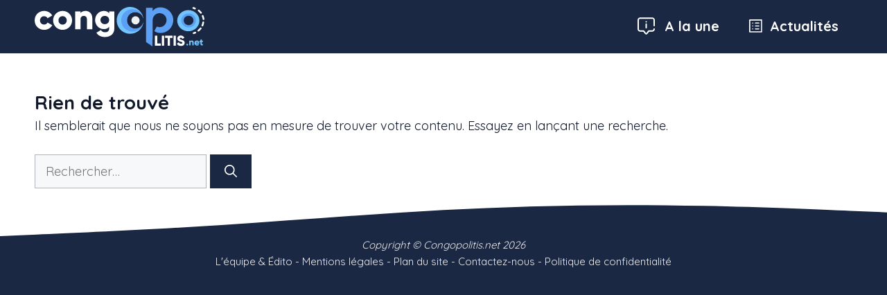

--- FILE ---
content_type: text/css; charset=utf-8
request_url: https://www.congopolitis.net/wp-content/cache/min/1/wp-content/themes/lcdm/css/articles-reset-cover.css?ver=1735052294
body_size: 280
content:
ul.wp-block-latest-posts__list{margin-left:0}@media screen and (max-width:599px){ul.wp-block-latest-posts__list li{margin-right:0!important}}.generate-columns-container article{padding-bottom:0!important}.generate-columns-container .inside-article .entry-header{z-index:2}.wp-block-post,.generate-columns-container .inside-article,.wp-block-latest-posts__list li{contain:content;aspect-ratio:1/1.3;display:flex;flex-direction:column;justify-content:end;background-color:var(--contrast);padding:1.25em;border-radius:20px}.wp-block-post-featured-image,.wp-block-latest-posts__featured-image,.generate-columns-container .post-image{position:absolute;top:0;left:0;width:100%;height:100%;z-index:1}.wp-block-post-featured-image img,.wp-block-latest-posts__featured-image img,.generate-columns-container .post-image img{width:100%!important;height:100%!important;object-fit:cover;opacity:.95;-webkit-mask-image:-webkit-gradient(linear,left top,left 90%,from(rgba(0,0,0,.8)),to(rgba(0,0,0,.05)));mask-image:linear-gradient(to 90%,rgba(0,0,0,.8),rgba(0,0,0,.05))}@supports not (aspect-ratio:1/1){.wp-block-post,.generate-columns-container .inside-article,.wp-block-latest-posts__list li{position:relative;padding-top:100%}}@media (pointer:fine){.wp-block-post-featured-image img,.wp-block-latest-posts__featured-image img,.generate-columns-container .post-image img{transition:transform 0.5s ease,opacity 0.5s ease}li.wp-block-post:hover img,.wp-block-latest-posts__list li:hover img,.generate-columns-container article:hover img{transform:scale(1.1);opacity:1}}li.wp-block-post:hover,.wp-block-latest-posts__list li:hover,.generate-columns-container article:hover{cursor:pointer}.generate-columns-container .entry-title{font-family:inherit;font-size:inherit!important;font-weight:inherit}.wp-block-post a,.wp-block-latest-posts__list a,.generate-columns-container .entry-title a{z-index:1;text-wrap:balance;font-family:inherit;color:inherit;font-size:1.2rem!important;line-height:1.9rem;font-weight:700;color:var(--base-3)}.wp-block-post a:hover,.wp-block-latest-posts__list a:hover,.generate-columns-container .entry-title a:hover{color:inherit}.wp-block-post:hover a,.wp-block-latest-posts__list li:hover a,.generate-columns-container .inside-article:hover a{color:var(--base-3)!important}.wp-block-latest-posts__post-date,.wp-block-latest-posts__post-author,.generate-columns-container .entry-meta{z-index:1;display:inline-block;color:var(--base)!important;font-size:.9rem!important;margin-top:.75rem!important;line-height:1rem}.wp-block-latest-posts__post-author+.wp-block-latest-posts__post-date{margin-left:.33em}.generate-columns-container .entry-summary{display:none}

--- FILE ---
content_type: text/css; charset=utf-8
request_url: https://www.congopolitis.net/wp-content/cache/min/1/wp-content/themes/lcdm/css/local-fonts-poppins.css?ver=1735052294
body_size: -317
content:
@font-face{font-family:'Poppins';font-style:normal;font-weight:400;font-display:swap;src:local(''),url(../../../../../../../themes/lcdm/fonts/poppins-v15-latin-regular.woff2) format('woff2'),url(../../../../../../../themes/lcdm/fonts/poppins-v15-latin-regular.woff) format('woff')}@font-face{font-family:'Poppins';font-style:normal;font-weight:700;font-display:swap;src:local(''),url(../../../../../../../themes/lcdm/fonts/poppins-v15-latin-700.woff2) format('woff2'),url(../../../../../../../themes/lcdm/fonts/poppins-v15-latin-700.woff) format('woff')}

--- FILE ---
content_type: text/css; charset=utf-8
request_url: https://www.congopolitis.net/wp-content/cache/background-css/www.congopolitis.net/wp-content/cache/min/1/wp-includes/js/imgareaselect/imgareaselect.css?ver=1735052294&wpr_t=1767234904
body_size: -228
content:
.imgareaselect-border1{background:var(--wpr-bg-eb9c2359-7c87-44a2-bf4a-39fb366929c5) repeat-y left top}.imgareaselect-border2{background:var(--wpr-bg-3bb64480-5f16-4e2b-9fe7-0b7a4843355d) repeat-x left top}.imgareaselect-border3{background:var(--wpr-bg-765df1c9-ac1d-444a-905e-c78179fd0728) repeat-y right top}.imgareaselect-border4{background:var(--wpr-bg-b760a2a8-e74b-4528-bcdd-9f55762d3930) repeat-x left bottom}.imgareaselect-border1,.imgareaselect-border2,.imgareaselect-border3,.imgareaselect-border4{filter:alpha(opacity=50);opacity:.5}.imgareaselect-handle{background-color:#fff;border:solid 1px #000;filter:alpha(opacity=50);opacity:.5}.imgareaselect-outer{background-color:#000;filter:alpha(opacity=50);opacity:.5}

--- FILE ---
content_type: text/css; charset=utf-8
request_url: https://www.congopolitis.net/wp-content/cache/min/1/wp-content/themes/lcdm/style.css?ver=1735052294
body_size: 2318
content:
body.page-template-default main#main .entry-title{margin-bottom:20px}article h2{color:var(--accent)!important}.post-categories li a:hover{color:#dfdfdf}.wp-block-post a,.wp-block-latest-posts__list a,.generate-columns-container .entry-title a{line-height:22px!important;display:block}article h3{color:var(--accent)!important}body.post-template-default.single.single-post .wp-block-post .generate-columns-container .inside-article,.wp-block-latest-posts__list li{max-height:240px}h2.gb-headline.gb-headline-text a{background:var(--accent)!important;border-radius:10px;padding:2px 10px 2px 10px;color:white!important}header.entry-header{display:flex;flex-direction:row;flex-wrap:wrap;align-items:center}.featured-image.page-header-image-single{margin-bottom:10px!important}.entry-content:not(:first-child),.entry-summary:not(:first-child),.page-content:not(:first-child){margin-top:0.2em!important}main#main .entry-title{flex-basis:100%;order:1;font-weight:900;line-height:32px}main#main .entry-meta{order:2;font-size:14px!important}main#main .post-categories{order:3;flex-grow:1;margin-bottom:0;order:3;flex-grow:1;margin-left:10px!important;padding-top:10px}p[role="doc-subtitle"]{order:4;margin-bottom:0;margin-top:2px!important;flex-basis:100%}.post-image-below-header.post-image-aligned-center .inside-article .featured-image{margin-top:8px!important}h1{font-size:27px!important}p.wp-block-tag-cloud a{background-color:var(--purple)!important;font-size:12px!important;border-radius:104px;padding:4px 11px 4px 10px;border:none!important;box-shadow:0 0 12px 1px rgb(0 0 255 / 27%);text-align:center;color:#fff}.toc li::before{background-color:var(--darker)!important;border-radius:20%!important}span.tags-links a{border-left:8px solid var(--darker)!important;background-color:var(--base)!important;font-size:1.1rem!important;border-radius:8px;box-shadow:-1px -1px 11px 4px var(--base);padding:10px;color:#000}a.related-article.simple{background-color:#ffffff!important;font-size:20px!important;border-radius:104px;padding:7px;border:none!important;box-shadow:0 0 12px 1px var(--base);text-align:center}a.related-article.simple:hover{color:var(--contrast)}p[role="doc-subtitle"]::before{display:none}nav.related-articles a{color:#fff}p[role="doc-subtitle"]{background-color:#ffffff!important;font-size:17px!important;border-radius:15px;padding:10px 20px 10px 20px;border:none!important;box-shadow:0 0 12px 1px #e5e5e5;text-align:center;margin-bottom:7px;margin-top:7px!important}html{-webkit-tap-highlight-color:transparent}ul.post-categories a{border-left:8px solid var(--contrast)!important;background-color:#e8ddff!important;font-size:1.1rem!important;border-radius:8px}a.author-name{background:#fff;padding:3px 14px 3px 14px;border-radius:20px}.related-article .label{background-color:var(--darker)!important;color:#fff}.site-branding-container{cursor:pointer}h1 img{margin-right:.75em}h1 .avatar{border-radius:50%}.paging-navigation,.text-center{text-align:center}.no-featured-image-padding .featured-image{margin-left:0!important}@media(max-width:768px){.sidebar{margin-top:40px}}.sidebar,.widget{contain:layout style}body .wp-block-search__label{width:auto}a{text-decoration-thickness:3px;text-underline-offset:.25em}.inside-article p:not(.simple) a:not(.simple):not(.wp-block-latest-posts__post-title),.inside-article ul:not(.az-columns):not(.az-links) a:not(.simple):not(.wp-block-latest-posts__post-title):not([rel*="category"]){text-decoration-line:underline}.site-footer{content-visibility:auto;contain-intrinsic-height:400px;contain-intrinsic-width:100%}@media(min-width:768px){.site-footer{contain-intrinsic-height:300px}}.site-content ins{contain:content;display:block;height:280px;width:100%;margin-top:1.5em;margin-bottom:1.5em}.instagram-media,.twitter-tweet,.tiktok-embed{contain:content;min-height:300px}body.overlayed{overflow:hidden;height:100%}@media(min-width:769px){.one-container.right-sidebar .site-main,.one-container.both-right .site-main{margin-right:40px}}svg.icon{vertical-align:middle}[data-goto]:hover,[data-share-url]:hover,.gb-query-loop-item{cursor:pointer}[data-goto]:not(.button):not(.gb-button):hover{text-decoration:underline}.o50{opacity:50%}p[role="doc-subtitle"]{margin-top:1em;font-weight:500;position:relative}p[role="doc-subtitle"]::before{content:"";background-color:var(--darker);opacity:.1;position:absolute;width:auto;height:calc(100% + 20px);aspect-ratio:1/1;top:-10px;left:-10px;z-index:-1}.featured-image+.caption{margin-top:10px;text-align:right;opacity:.75}button,input,textarea{border-radius:var(--border-radius)!important}.yoast-breadcrumbs{line-height:40px}.yoast-breadcrumbs a:hover{text-decoration:underline}[data-gpmodal-trigger]:hover{cursor:pointer}@media(min-width:768px){.header-aligned-center:not([class*=nav-float-]) .inside-header{flex-direction:row!important;align-items:center;justify-content:space-between}.inside-header .gb-container{margin-top:0!important}.menu-bar-items{display:none!important}}.site-logo{margin-top:0!important}.featured-image img{width:100%}.wp-block-embed,.wp-block-image{margin-bottom:2em}h2:not(.simple):not(.entry-title){margin-top:40px;position:relative}h2:not(.simple):not(.entry-title)::before{display:block;position:absolute;width:120px;height:60px;left:-20px;bottom:-1px;z-index:-1;-content:url('data:image/svg+xml;charset=UTF-8,<svg xmlns="http://www.w3.org/2000/svg" viewBox="0 0 2890 1445" width="120" height="60"><path d="M0 1445C0 646.9 647 0 1445 0s1445 647 1445 1445H0z" fill="%23f9e0e7"/></svg>')}.wp-block-latest-posts__list.columns-1>li{margin-bottom:40px}.site-footer ul{margin-left:1em;list-style:square}.page-title{display:flex;align-items:center}.brands-container{margin:2em 0}@media(min-width:600px){.featured-first li:first-child{width:calc(66.66666% - .416665em)!important}.featured-first li:nth-child(2),.featured-first li:nth-child(8),.featured-first li:nth-child(5n){margin-right:0!important}.featured-first li:nth-child(3n){margin-right:1.25em!important}}.slide-labels{list-style-type:none;margin:0 0 2em!important;line-height:2em}.post-categories{list-style-type:none;margin:0 0 .5em!important;line-height:2em}.slide-labels li,.post-categories li{margin-right:1em;display:inline-block;line-height:1.9em}.slide-labels li a,.post-categories li a,.tags-links a{background-color:var(--purple)!important;font-size:13px!important;border-radius:104px;padding:4px 11px 4px 10px;border:none!important;text-align:center;margin-bottom:7px;margin-top:7px!important;color:#fff}.tags-links a{margin-left:10px;margin-bottom:10px}.slide-labels li a:hover,.post-categories li a:hover,.tags-links a:hover{color:var(--contrast)}.tags-links .gp-icon{display:none}.tags-links::before{content:"tags";text-transform:uppercase;font-weight:700}.spinner{display:none!important}.google-news-card{border-top:1px solid var(--base);padding-top:30px;margin:40px 0}.google-news-button-container{margin-top:2em;text-align:center}.google-news-card a{border:1px solid var(--base);border-radius:5px;padding:12px 18px;color:#000!important;font-weight:700;background-color:#fff}.google-news-card a:hover{color:#000!important;border-top-color:#0f9d58;border-right-color:#eb4132;border-bottom-color:#4086f4;border-left-color:#f8a808}.google-news-card svg{vertical-align:middle!important;margin-left:.75em}.menu-item>a>svg{fill:currentColor;margin-right:.4em;width:25px;height:25px;vertical-align:sub}.dropdown-menu-toggle{padding-right:5px!important}.wp-block-tag-cloud{display:flex;flex-wrap:wrap;column-gap:.4rem;row-gap:.4rem;counter-reset:list-number}.wp-block-tag-cloud a{counter-increment:list-number;font-size:1rem!important;padding:.12em .55em;border-radius:2rem;border:2px solid rgba(255,255,255,.5);text-transform:capitalize}.wp-block-tag-cloud a::before{content:counter(list-number) ".";color:var(--light);margin-right:.25em;font-weight:500}.wp-block-tag-cloud a:hover{border-color:var(--light)}.inside-article .related-articles{border-top:1px solid var(--base);padding-top:30px}.inside-right-sidebar .related-articles h2{border-bottom:1px solid var(--base);padding-bottom:10px;margin-bottom:30px}h2 a.copy,h3 a.copy{color:var(--contrast-3);opacity:0}h2 a.copied,h3 a.copied{color:var(--darker);opacity:1}h2:hover a,h3:hover a{opacity:1}.featured-image,.entry-content img{border-radius:20px;overflow:hidden}.h4{font-weight:700;font-size:1.3rem}.site-logo h1{margin:2px 0 0;font-size:17px;color:var(--contrast)}@media (min-width:769px){#right-sidebar{width:320px}body:not(.no-sidebar) #primary{width:calc(100% - 320px)}}blockquote{background-color:#ffffff!important;font-size:18px!important;border-radius:10px;padding:14px 10px 14px 10px;border:none!important;box-shadow:0 0 12px 1px var(--base);text-align:left;line-height:28px}.page-id-17776 .site-main h2{margin-top:0}@media (max-width:768px){main#main .post-categories{margin-left:0px!important}.page-id-17776 .titre-home{flex-direction:column}}.home .images-responsive-fix{background-size:cover!important}

--- FILE ---
content_type: image/svg+xml
request_url: https://www.congopolitis.net/wp-content/uploads/2024/04/logo-smart.svg
body_size: 2217
content:
<?xml version="1.0" encoding="UTF-8"?><svg id="Calque_2" xmlns="http://www.w3.org/2000/svg" width="608.29" height="141.41" viewBox="0 0 608.29 141.41"><defs><style>.cls-1{fill:#fff;}.cls-2{fill:#73c4fc;}.cls-3{fill:#f0f1f1;}.cls-4{fill:#5ba0f4;}</style></defs><g id="BACKGROUND"><path class="cls-2" d="m543.64,134.9c0-1.77,1.46-3.23,3.23-3.23s3.23,1.46,3.23,3.23-1.46,3.23-3.23,3.23-3.23-1.46-3.23-3.23Z"/><path class="cls-2" d="m569.83,127.21v10.44h-5.1v-9.69c0-2.11-1.33-3.09-2.96-3.09-1.87,0-3.16,1.09-3.16,3.5v9.29h-5.1v-17.01h5.1v1.6c.92-1.26,2.62-2.08,4.86-2.08,3.44,0,6.36,2.45,6.36,7.04Z"/><path class="cls-2" d="m581.97,133.57c1.39,0,2.58-.54,3.26-1.29l4.08,2.35c-1.67,2.31-4.18,3.5-7.42,3.5-5.82,0-9.42-3.91-9.42-8.98s3.67-8.98,9.05-8.98c4.97,0,8.64,3.84,8.64,8.98,0,.71-.07,1.39-.2,2.04h-12.07c.65,1.77,2.21,2.38,4.08,2.38Zm3.13-6.19c-.54-1.97-2.07-2.69-3.61-2.69-1.94,0-3.23.95-3.71,2.69h7.31Z"/><path class="cls-2" d="m599.01,125.55v6.02c0,1.46,1.26,1.6,3.5,1.46v4.63c-6.67.68-8.6-1.33-8.6-6.09v-6.02h-2.72v-4.9h2.72v-3.23l5.1-1.53v4.76h3.5v4.9h-3.5Z"/></g><g id="OBJECTS"><path class="cls-2" d="m550.62,11.36c-21.95,0-39.74,16.95-39.74,37.86s17.79,37.86,39.74,37.86,39.74-16.95,39.74-37.86-17.79-37.86-39.74-37.86m0,56.58c-10.86,0-19.66-8.38-19.66-18.73s8.8-18.73,19.66-18.73,19.66,8.38,19.66,18.73-8.8,18.73-19.66,18.73"/><path class="cls-4" d="m551.67,23.19c-14.6,0-26.43,11.27-26.43,25.18s11.83,25.18,26.43,25.18,26.43-11.27,26.43-25.18-11.83-25.18-26.43-25.18m0,42c-9.75,0-17.66-7.53-17.66-16.82s7.91-16.82,17.66-16.82,17.66,7.53,17.66,16.82-7.91,16.82-17.66,16.82"/><path class="cls-1" d="m574.19,89.06c-1.79.77-3.64,1.43-5.51,1.97-1.66.48-2.62,2.21-2.14,3.87.39,1.37,1.64,2.26,3,2.26.29,0,.58-.04.87-.12,2.12-.61,4.23-1.37,6.26-2.24,1.58-.68,2.31-2.52,1.63-4.11-.68-1.58-2.52-2.31-4.11-1.63Z"/><path class="cls-1" d="m604.57,52.17c-1.71-.23-3.28.97-3.52,2.68-.49,3.61-1.47,7.16-2.92,10.53-.68,1.59.05,3.42,1.64,4.1.4.17.82.25,1.23.25,1.21,0,2.37-.71,2.87-1.89,1.67-3.89,2.8-7.98,3.37-12.15.23-1.71-.97-3.28-2.68-3.52Z"/><path class="cls-1" d="m585.72,15.26c2.94,2.25,5.57,4.84,7.83,7.71.62.78,1.53,1.19,2.46,1.19.68,0,1.36-.22,1.93-.67,1.36-1.07,1.59-3.03.52-4.39-2.58-3.28-5.59-6.25-8.95-8.81-1.37-1.05-3.33-.79-4.38.58-1.05,1.37-.79,3.33.58,4.38Z"/><path class="cls-1" d="m596.92,74.27c-1.35-1.07-3.32-.83-4.39.52-2.26,2.87-4.9,5.46-7.84,7.71-1.37,1.05-1.63,3.01-.59,4.38.61.81,1.54,1.23,2.49,1.23.66,0,1.33-.21,1.89-.64,3.36-2.56,6.37-5.53,8.95-8.81,1.07-1.36.83-3.32-.52-4.39Z"/><path class="cls-1" d="m599.15,33.39c1.44,3.37,2.42,6.92,2.91,10.53.21,1.57,1.55,2.71,3.09,2.71.14,0,.28,0,.42-.03,1.71-.23,2.91-1.8,2.68-3.51-.56-4.18-1.69-8.27-3.36-12.16-.68-1.59-2.52-2.32-4.1-1.64-1.59.68-2.32,2.52-1.64,4.1Z"/><path class="cls-1" d="m575.67,2.94c-2.02-.87-4.13-1.63-6.26-2.24-1.66-.48-3.39.48-3.87,2.14-.48,1.66.48,3.39,2.14,3.87,1.87.54,3.73,1.2,5.51,1.97.4.17.82.26,1.24.26,1.21,0,2.36-.71,2.87-1.89.68-1.58-.04-3.42-1.63-4.11Z"/><path class="cls-2" d="m360.42,77.83c-16.43,0-29.75-13.32-29.75-29.75s13.32-29.75,29.75-29.75,28.92,12.5,29.71,28.22c-.81-25.84-22-46.54-48.04-46.54s-48.08,21.52-48.08,48.08,21.53,48.08,48.08,48.08,47.23-20.7,48.04-46.54c-.8,15.72-13.8,28.22-29.71,28.22Z"/><path class="cls-4" d="m360.42,77.83c-16.43,0-29.75-13.32-29.75-29.75s13.32-29.75,29.75-29.75,29.75,13.32,29.75,29.75c0-22.12-17.93-40.05-40.05-40.05s-40.05,17.93-40.05,40.05,17.93,40.05,40.05,40.05,40.05-17.93,40.05-40.05c0,16.43-13.32,29.75-29.75,29.75Z"/><path class="cls-3" d="m376.03,48.08c0,8.07-6.54,14.61-14.61,14.61s-14.61-6.54-14.61-14.61,6.54-14.61,14.61-14.61,14.61,6.54,14.61,14.61"/><path class="cls-4" d="m450.61,1.47c6.32,0,12.29,1.2,17.91,3.6,5.62,2.4,10.51,5.68,14.66,9.83,4.15,4.16,7.43,8.99,9.83,14.49,2.4,5.5,3.6,11.42,3.6,17.74s-1.2,12.47-3.6,18.09c-2.4,5.62-5.68,10.51-9.83,14.66s-9.04,7.44-14.66,9.83-11.59,3.6-17.91,3.6c-8.67,0-15.87-2.32-21.6-6.97v-.17l8.78-16.04.18.18c3.16,1.4,6.38,2.11,9.66,2.11s6.61-.65,9.66-1.95c3.04-1.3,5.71-3.1,7.99-5.4,2.28-2.3,4.07-4.98,5.36-8.05,1.29-3.06,1.93-6.37,1.93-9.91s-.64-6.63-1.93-9.64c-1.29-3.01-3.07-5.63-5.36-7.87-2.28-2.24-4.95-4.01-7.99-5.31-3.05-1.29-6.26-1.95-9.66-1.95s-6.76.64-9.75,1.93c-2.99,1.29-5.59,3.05-7.81,5.28-2.23,2.23-3.98,4.84-5.27,7.83-1.29,2.99-1.93,6.19-1.93,9.58l-.64,94.41-23.07-15.6V2.88h23.71v11.83c6.32-8.82,15.57-13.23,27.75-13.23Z"/><path class="cls-1" d="m0,48.18C0,29.07,14.49,14.32,33.99,14.32c12.44,0,23.47,6.54,28.98,16.42l-16.8,9.75c-2.18-4.49-6.8-7.18-12.44-7.18-8.34,0-14.49,6.03-14.49,14.88s6.16,14.88,14.49,14.88c5.64,0,10.39-2.69,12.44-7.18l16.8,9.62c-5.51,10-16.42,16.54-28.98,16.54C14.49,82.03,0,67.29,0,48.18Z"/><path class="cls-1" d="m66.17,48.18c0-19.11,15.13-33.86,33.99-33.86s33.99,14.75,33.99,33.86-15.13,33.86-33.99,33.86-33.99-14.75-33.99-33.86Zm48.74,0c0-9.11-6.41-15.13-14.75-15.13s-14.75,6.03-14.75,15.13,6.41,15.13,14.75,15.13,14.75-6.03,14.75-15.13Z"/><path class="cls-1" d="m206.6,40.87v39.37h-19.24v-36.55c0-7.95-5-11.67-11.16-11.67-7.05,0-11.93,4.1-11.93,13.21v35.01h-19.24V16.11h19.24v6.03c3.46-4.75,9.88-7.82,18.34-7.82,12.95,0,23.98,9.23,23.98,26.55Z"/><path class="cls-1" d="m285.6,16.11v60.92c0,21.55-16.8,30.65-33.86,30.65-13.34,0-24.5-5-30.4-15.52l16.42-9.49c2.44,4.49,6.16,8.08,14.62,8.08,8.98,0,14.49-4.62,14.49-13.72v-5.9c-4.23,5.26-10.39,8.34-18.72,8.34-18.21,0-31.55-14.88-31.55-32.58s13.34-32.58,31.55-32.58c8.34,0,14.49,3.08,18.72,8.34v-6.54h18.72Zm-18.72,30.78c0-8.85-6.41-14.88-15.52-14.88s-15.52,6.03-15.52,14.88,6.41,14.88,15.52,14.88,15.52-6.03,15.52-14.88Z"/><path class="cls-1" d="m452.08,131v7.9h-21.03v-35.9h8.21v28h12.82Z"/><path class="cls-1" d="m463.88,103v35.9h-8.21v-35.9h8.21Z"/><path class="cls-1" d="m494.14,110.89h-9.23v28h-8.21v-28h-9.23v-7.9h26.67v7.9Z"/><path class="cls-1" d="m505.94,103v35.9h-8.21v-35.9h8.21Z"/><path class="cls-1" d="m509.79,130.74l7.08-4.1c1.28,2.97,3.49,4.97,7.54,4.97s4.87-1.54,4.87-2.92c0-2.21-2.05-3.08-7.44-4.56-5.33-1.49-10.56-4.05-10.56-10.92s5.85-10.92,12.05-10.92,10.51,2.82,13.13,8.1l-6.92,4.05c-1.23-2.56-2.92-4.15-6.21-4.15-2.56,0-3.85,1.28-3.85,2.72,0,1.64.87,2.77,6.46,4.46,5.44,1.64,11.54,3.54,11.54,11.13,0,6.92-5.54,11.03-13.33,11.03s-12.36-3.59-14.36-8.87Z"/></g></svg>